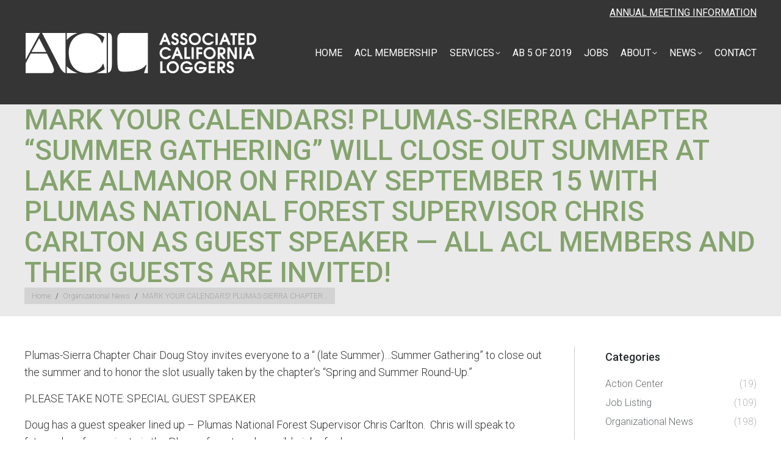

--- FILE ---
content_type: text/html; charset=UTF-8
request_url: https://californialoggers.com/mark-your-calendars-plumas-sierra-chapter-summer-gathering-will-close-out-summer-at-lake-almanor-on-friday-september-15-with-plumas-national-forest-supervisor-chris-carlton-as-guest-speaker-al/
body_size: 12596
content:
<!DOCTYPE html>
<!--[if !(IE 6) | !(IE 7) | !(IE 8)  ]><!-->
<html lang="en-US" class="no-js">
<!--<![endif]-->
<head>
<meta charset="UTF-8"/>
<meta name="viewport" content="width=device-width, initial-scale=1, maximum-scale=1, user-scalable=0"/>
<meta name="theme-color" content="#84a36d"/>	<link rel="profile" href="https://gmpg.org/xfn/11"/>
<title>MARK YOUR CALENDARS! PLUMAS-SIERRA CHAPTER &#8220;SUMMER GATHERING&#8221; WILL CLOSE OUT SUMMER AT LAKE ALMANOR ON FRIDAY SEPTEMBER 15 WITH PLUMAS NATIONAL FOREST SUPERVISOR CHRIS CARLTON AS GUEST SPEAKER &#8212; ALL ACL MEMBERS AND THEIR GUESTS ARE INVITED! &#8211; Associated California Loggers</title>
<meta name='robots' content='max-image-preview:large'/>
<link rel='dns-prefetch' href='//fonts.googleapis.com'/>
<link rel="alternate" type="application/rss+xml" title="Associated California Loggers &raquo; Feed" href="https://californialoggers.com/feed/"/>
<link rel="alternate" type="application/rss+xml" title="Associated California Loggers &raquo; Comments Feed" href="https://californialoggers.com/comments/feed/"/>
<link rel="alternate" title="oEmbed (JSON)" type="application/json+oembed" href="https://californialoggers.com/wp-json/oembed/1.0/embed?url=https%3A%2F%2Fcalifornialoggers.com%2Fmark-your-calendars-plumas-sierra-chapter-summer-gathering-will-close-out-summer-at-lake-almanor-on-friday-september-15-with-plumas-national-forest-supervisor-chris-carlton-as-guest-speaker-al%2F"/>
<link rel="alternate" title="oEmbed (XML)" type="text/xml+oembed" href="https://californialoggers.com/wp-json/oembed/1.0/embed?url=https%3A%2F%2Fcalifornialoggers.com%2Fmark-your-calendars-plumas-sierra-chapter-summer-gathering-will-close-out-summer-at-lake-almanor-on-friday-september-15-with-plumas-national-forest-supervisor-chris-carlton-as-guest-speaker-al%2F&#038;format=xml"/>
<style id='wp-img-auto-sizes-contain-inline-css'>img:is([sizes=auto i],[sizes^="auto," i]){contain-intrinsic-size:3000px 1500px}</style>
<style id='classic-theme-styles-inline-css'>.wp-block-button__link{color:#fff;background-color:#32373c;border-radius:9999px;box-shadow:none;text-decoration:none;padding:calc(.667em + 2px) calc(1.333em + 2px);font-size:1.125em}.wp-block-file__button{background:#32373c;color:#fff;text-decoration:none}</style>
<link rel="stylesheet" type="text/css" href="//californialoggers.com/wp-content/cache/wpfc-minified/2nxpgsua/21l60.css" media="all"/>
<link rel="https://api.w.org/" href="https://californialoggers.com/wp-json/"/><link rel="alternate" title="JSON" type="application/json" href="https://californialoggers.com/wp-json/wp/v2/posts/3459"/><link rel="EditURI" type="application/rsd+xml" title="RSD" href="https://californialoggers.com/xmlrpc.php?rsd"/>
<link rel="canonical" href="https://californialoggers.com/mark-your-calendars-plumas-sierra-chapter-summer-gathering-will-close-out-summer-at-lake-almanor-on-friday-september-15-with-plumas-national-forest-supervisor-chris-carlton-as-guest-speaker-al/"/>
<link rel='shortlink' href='https://californialoggers.com/?p=3459'/>
<meta property="og:site_name" content="Associated California Loggers"/>
<meta property="og:title" content="MARK YOUR CALENDARS! PLUMAS-SIERRA CHAPTER &#8220;SUMMER GATHERING&#8221; WILL CLOSE OUT SUMMER AT LAKE ALMANOR ON FRIDAY SEPTEMBER 15 WITH PLUMAS NATIONAL FOREST SUPERVISOR CHRIS CARLTON AS GUEST SPEAKER &#8212; ALL ACL MEMBERS AND THEIR GUESTS ARE INVITED!"/>
<meta property="og:url" content="https://californialoggers.com/mark-your-calendars-plumas-sierra-chapter-summer-gathering-will-close-out-summer-at-lake-almanor-on-friday-september-15-with-plumas-national-forest-supervisor-chris-carlton-as-guest-speaker-al/"/>
<meta property="og:type" content="article"/>
<meta name="generator" content="Powered by WPBakery Page Builder - drag and drop page builder for WordPress."/>
<link rel="icon" href="https://californialoggers.com/wp-content/uploads/favicon-16.png" type="image/png" sizes="16x16"/><link rel="icon" href="https://californialoggers.com/wp-content/uploads/favicon-32.png" type="image/png" sizes="32x32"/><link rel="apple-touch-icon" href="https://californialoggers.com/wp-content/uploads/favicon-60.png"><link rel="apple-touch-icon" sizes="76x76" href="https://californialoggers.com/wp-content/uploads/favicon-76.png"><link rel="apple-touch-icon" sizes="120x120" href="https://californialoggers.com/wp-content/uploads/favicon-120.png"><link rel="apple-touch-icon" sizes="152x152" href="https://californialoggers.com/wp-content/uploads/favicon-152.png">		<style id="wp-custom-css">.hero-shadow h1{text-shadow:0 0 100px rgba(0,0,0,0.3) !important;color:#ffffff !important;}
.text-white, .text-white h1, .text-white h2, .text-white h3, .text-white h4, .text-white h5, .text-white h6{color:#ffffff !important;}
.edit-link{display:none;}
#page .dt-btn, #page .dt-btn:last-child, #page .contact-form .dt-btn{padding:5px 20px;}
.blog-content.wf-td, .layout-masonry .blog-content.wf-td{background-color:rgba(240,240,240,.6);padding:20px 20px 2px;color:#353535;}
time.entry-date.updated{color:#353535;font-size:13px;}
.entry-meta a.data-link{pointer-events:none;}
p, h1, h2, h3, h4, h5, h6{margin-bottom:15px;}
#main ul, ol{margin-bottom:20px !important;}
img.facebook.alignnone.wp-image-62.size-full{vertical-align:-23px;}
.layout-list .post.bg-on{background-color:#d7d7d7;}
.mini-login.show-on-desktop.near-logo-first-switch.in-menu-second-switch.first.last{background-color:rgba(255,255,255,0.05);padding:10px;margin-top:-10px !important;}
ol li:before{color:#353535 !important;}
.blog-content.wf-td{width:90% !important;font-size:18px;}
.sharedaddy.sd-sharing-enabled{padding:20px 10px 0 20px !important;background:#fff;border:.02em solid rgba(53,53,53,0.15);margin-top:40px;margin-bottom:-20px;}
.robots-nocontent.sd-block.sd-social.sd-social-icon-text.sd-sharing{display:flex;}
div.sharedaddy h3.sd-title:before{display:none;}
div.sharedaddy h3.sd-title{font-size:12pt;font-weight:300;color:rgba(53,53,53,0.5);padding-right:15px;padding-top:5px;}
a.author.vcard{display:none;}
.articles-list .sharedaddy.sd-sharing-enabled, .iso-item .sharedaddy.sd-sharing-enabled{display:none;}
.wpb_text_column h3{margin-top:0 !important;}
sup{font-size:65%;}
.single-navigation-wrap{margin-right:0;}
.textarea.medium, .textarea.large{padding:9px 10px 8px;resize:vertical;text-indent:.25em;}
.gform_wrapper *, .gform_wrapper :after, .gform_wrapper :before{box-sizing:border-box;color:#353535;}
.ult_dualbutton-wrapper.btn-inline.place-template.bt1{border-right:1px solid #ccc;}
input#gform_submit_button_2, input[type="submit"]{border-color:#EBEBEB !important;background-color:#EBEBEB !important;}
input#gform_submit_button_2:hover,  input[type="submit"]:hover{border-color:#84A36D !important;background-color:#84A36D !important;}
a#dt-btn-1:hover{border-color:#84A36D !important;background-color:#84A36D !important;}
button.button, a.button, input[type="button"], input[type="reset"], input[type="submit"], .dt-btn-m, input.dt-btn-m[type="submit"], #main .gform_wrapper .gform_footer input.button, #main .gform_wrapper .gform_footer input[type="submit"], form.mc4wp-form input[type="submit"], div.mc4wp-form button[type="submit"], #main-slideshow .tp-button{-webkit-border-radius:0;border-radius:0;border-style:solid;border-color:#353535;border-width:medium;}
button.button:hover, a.button:hover, input[type="button"]:hover, input[type="reset"]:hover, input[type="submit"]:hover, .dt-btn-m:hover, input.dt-btn-m[type="submit"]:hover, #main .gform_wrapper .gform_footer input.button:hover, #main .gform_wrapper .gform_footer input[type="submit"]:hover, form.mc4wp-form input[type="submit"]:hover, div.mc4wp-form button[type="submit"]:hover, #main-slideshow .tp-button:hover{border-color:#84A36D !important;}
.btn.btn.btn-primary.we-button a:hover{color:#84a36d;}
.dt-btn:not(.btn-light):not(.light-bg-btn):not(.outline-btn):not(.outline-bg-btn):not(.btn-custom-style){background-color:#000;}
.sidebar-content.solid-bg a *{color:#fff;}
.dt-btn-m{border-color:#000;}
.page-id-4 .dt-btn:not(.btn-light):not(.light-bg-btn):not(.outline-btn):not(.outline-bg-btn):not(.btn-custom-style){background-color:#FFF;}
.we-status p{display:none !important;}
.we-main.layout-2 .event-details .event-info-left{text-align:left;padding:0;vertical-align:top;}
.we-main.layout-2.layout-3 .event-details .event-info-left{padding:0;}
.product .product_meta{margin-bottom:10px;}
span.tb2-month.tb-small{line-height:14px;padding-top:8px;}
.we-main.layout-2 .we-info-top .woo-event-info{border-left:1px solid #eee;padding-left:15px;}
.col-md-6.event-enddate{border-left:1px solid #eee;}
.vsel-content{border:1px solid #ccc !important;padding:15px !Important;}
.vsel-content.pf-candidate{border:1px solid #ccc !important;padding:0px 10px 10px 20px !important;margin-bottom:20px !important;}
#vsel .vsel-meta{border-right:1px solid #ccc;padding-right:20px;}
div#vsel{font-size:13px;line-height:13px;}
div#vsel h4, div#vsel h3, div#vsel h2{font-size:18px;line-height:20px;font-weight:700;}
#vsel .vsel-meta{width:40%;}
#vsel .vsel-image-info{width:53%;padding-left:20px;float:left;}
#vsel .vsel-info{padding-top:6px;}
#vsel p{line-height:15px;}
.ult-easy-separator-inner-wrapper{margin-bottom:-5px;}
.entry-meta a, .entry-meta span, .entry-meta a *{color:#888888;}
.blog-media.wf-td{display:none!important;}</style>
<noscript><style>.wpb_animate_when_almost_visible{opacity:1;}</style></noscript><style id='the7-custom-inline-css'>.page-title .breadcrumbs{background-color:rgba(0, 0, 0, 0.05);}
.hero-shadow h1{text-shadow:0 0 100px rgba(0,0,0,0.3) !important;color:#ffffff !important;}
.text-white, .text-white h1, .text-white h2, .text-white h3, .text-white h4, .text-white h5, .text-white h6{color:#ffffff !important;}
.edit-link{display:none;}
#page .dt-btn, #page .dt-btn:last-child, #page .contact-form .dt-btn{padding:5px 20px;}
.blog-content.wf-td, .layout-masonry .blog-content.wf-td{background-color:rgba(240,240,240,.6);padding:20px 20px 2px;color:#353535;}
time.entry-date.updated{color:#353535;font-size:13px;}
.entry-meta a.data-link{pointer-events:none;}
p, h1, h2, h3, h4, h5, h6{margin-bottom:15px;}
#main ul, ol{margin-bottom:20px !important;}
img.facebook.alignnone.wp-image-62.size-full{vertical-align:-23px;}
.layout-list .post.bg-on{background-color:#d7d7d7;}
.mini-login.show-on-desktop.near-logo-first-switch.in-menu-second-switch.first.last{background-color:rgba(255,255,255,0.05);padding:10px;margin-top:-10px !important;}
ol li:before{color:#353535 !important;}
.blog-content.wf-td{width:90% !important;font-size:18px;}
.sharedaddy.sd-sharing-enabled{padding:20px 10px 0 20px !important;background:#fff;border:.02em solid rgba(53,53,53,0.15);margin-top:40px;margin-bottom:-20px;}
.robots-nocontent.sd-block.sd-social.sd-social-icon-text.sd-sharing{display:flex;}
div.sharedaddy h3.sd-title:before{display:none;}
div.sharedaddy h3.sd-title{font-size:12pt;font-weight:300;color:rgba(53,53,53,0.5);padding-right:15px;padding-top:5px;}
a.author.vcard{display:none;}
.articles-list .sharedaddy.sd-sharing-enabled, .iso-item .sharedaddy.sd-sharing-enabled{display:none;}
.wpb_text_column h3{margin-top:0 !important;}
sup{font-size:65%;}
.single-navigation-wrap{margin-right:0;}
.textarea.medium, .textarea.large{padding:9px 10px 8px;resize:vertical;text-indent:.25em;}
.gform_wrapper *, .gform_wrapper :after, .gform_wrapper :before{box-sizing:border-box;color:#353535;}
.ult_dualbutton-wrapper.btn-inline.place-template.bt1{border-right:1px solid #ccc;}
input#gform_submit_button_2, input[type="submit"]{border-color:#EBEBEB !important;background-color:#EBEBEB !important;}
input#gform_submit_button_2:hover,  input[type="submit"]:hover{border-color:#84A36D !important;background-color:#84A36D !important;}
a#dt-btn-1:hover{border-color:#84A36D !important;background-color:#84A36D !important;}
button.button, a.button, input[type="button"], input[type="reset"], input[type="submit"], .dt-btn-m, input.dt-btn-m[type="submit"], #main .gform_wrapper .gform_footer input.button, #main .gform_wrapper .gform_footer input[type="submit"], form.mc4wp-form input[type="submit"], div.mc4wp-form button[type="submit"], #main-slideshow .tp-button{-webkit-border-radius:0;border-radius:0;border-style:solid;border-color:#353535;border-width:medium;}
button.button:hover, a.button:hover, input[type="button"]:hover, input[type="reset"]:hover, input[type="submit"]:hover, .dt-btn-m:hover, input.dt-btn-m[type="submit"]:hover, #main .gform_wrapper .gform_footer input.button:hover, #main .gform_wrapper .gform_footer input[type="submit"]:hover, form.mc4wp-form input[type="submit"]:hover, div.mc4wp-form button[type="submit"]:hover, #main-slideshow .tp-button:hover{border-color:#84A36D !important;}
.btn.btn.btn-primary.we-button a:hover{color:#84a36d;}
.dt-btn:not(.btn-light):not(.light-bg-btn):not(.outline-btn):not(.outline-bg-btn):not(.btn-custom-style){background-color:#000;}
.sidebar-content.solid-bg a *{color:#fff;}
.dt-btn-m{border-color:#000;}
.page-id-4 .dt-btn:not(.btn-light):not(.light-bg-btn):not(.outline-btn):not(.outline-bg-btn):not(.btn-custom-style){background-color:#FFF;}
.we-status p{display:none !important;}
.we-main.layout-2 .event-details .event-info-left{text-align:left;padding:0;vertical-align:top;}
.we-main.layout-2.layout-3 .event-details .event-info-left{padding:0;}
.product .product_meta{margin-bottom:10px;}
span.tb2-month.tb-small{line-height:14px;padding-top:8px;}
.we-main.layout-2 .we-info-top .woo-event-info{border-left:1px solid #eee;padding-left:15px;}
.col-md-6.event-enddate{border-left:1px solid #eee;}
.vsel-content{border:1px solid #ccc !important;padding:15px !Important;}
.vsel-content.pf-candidate{border:1px solid #ccc !important;padding:0px 10px 10px 20px !important;margin-bottom:20px !important;}
#vsel .vsel-meta{border-right:1px solid #ccc;padding-right:20px;}
div#vsel{font-size:13px;line-height:13px;}
div#vsel h4, div#vsel h3, div#vsel h2{font-size:18px;line-height:20px;font-weight:700;}
#vsel .vsel-meta{width:40%;}
#vsel .vsel-image-info{width:53%;padding-left:20px;float:left;}
#vsel .vsel-info{padding-top:6px;}
#vsel p{line-height:15px;}
.ult-easy-separator-inner-wrapper{margin-bottom:-5px;}
.entry-meta a, .entry-meta span, .entry-meta a *{color:#888888;}
.blog-media.wf-td{display:none!important;}
.dt-btn-m{border-color:#ffffff;}</style>
<style id='global-styles-inline-css'>:root{--wp--preset--aspect-ratio--square:1;--wp--preset--aspect-ratio--4-3:4/3;--wp--preset--aspect-ratio--3-4:3/4;--wp--preset--aspect-ratio--3-2:3/2;--wp--preset--aspect-ratio--2-3:2/3;--wp--preset--aspect-ratio--16-9:16/9;--wp--preset--aspect-ratio--9-16:9/16;--wp--preset--color--black:#000000;--wp--preset--color--cyan-bluish-gray:#abb8c3;--wp--preset--color--white:#FFF;--wp--preset--color--pale-pink:#f78da7;--wp--preset--color--vivid-red:#cf2e2e;--wp--preset--color--luminous-vivid-orange:#ff6900;--wp--preset--color--luminous-vivid-amber:#fcb900;--wp--preset--color--light-green-cyan:#7bdcb5;--wp--preset--color--vivid-green-cyan:#00d084;--wp--preset--color--pale-cyan-blue:#8ed1fc;--wp--preset--color--vivid-cyan-blue:#0693e3;--wp--preset--color--vivid-purple:#9b51e0;--wp--preset--color--accent:#84a36d;--wp--preset--color--dark-gray:#111;--wp--preset--color--light-gray:#767676;--wp--preset--gradient--vivid-cyan-blue-to-vivid-purple:linear-gradient(135deg,rgb(6,147,227) 0%,rgb(155,81,224) 100%);--wp--preset--gradient--light-green-cyan-to-vivid-green-cyan:linear-gradient(135deg,rgb(122,220,180) 0%,rgb(0,208,130) 100%);--wp--preset--gradient--luminous-vivid-amber-to-luminous-vivid-orange:linear-gradient(135deg,rgb(252,185,0) 0%,rgb(255,105,0) 100%);--wp--preset--gradient--luminous-vivid-orange-to-vivid-red:linear-gradient(135deg,rgb(255,105,0) 0%,rgb(207,46,46) 100%);--wp--preset--gradient--very-light-gray-to-cyan-bluish-gray:linear-gradient(135deg,rgb(238,238,238) 0%,rgb(169,184,195) 100%);--wp--preset--gradient--cool-to-warm-spectrum:linear-gradient(135deg,rgb(74,234,220) 0%,rgb(151,120,209) 20%,rgb(207,42,186) 40%,rgb(238,44,130) 60%,rgb(251,105,98) 80%,rgb(254,248,76) 100%);--wp--preset--gradient--blush-light-purple:linear-gradient(135deg,rgb(255,206,236) 0%,rgb(152,150,240) 100%);--wp--preset--gradient--blush-bordeaux:linear-gradient(135deg,rgb(254,205,165) 0%,rgb(254,45,45) 50%,rgb(107,0,62) 100%);--wp--preset--gradient--luminous-dusk:linear-gradient(135deg,rgb(255,203,112) 0%,rgb(199,81,192) 50%,rgb(65,88,208) 100%);--wp--preset--gradient--pale-ocean:linear-gradient(135deg,rgb(255,245,203) 0%,rgb(182,227,212) 50%,rgb(51,167,181) 100%);--wp--preset--gradient--electric-grass:linear-gradient(135deg,rgb(202,248,128) 0%,rgb(113,206,126) 100%);--wp--preset--gradient--midnight:linear-gradient(135deg,rgb(2,3,129) 0%,rgb(40,116,252) 100%);--wp--preset--font-size--small:13px;--wp--preset--font-size--medium:20px;--wp--preset--font-size--large:36px;--wp--preset--font-size--x-large:42px;--wp--preset--spacing--20:0.44rem;--wp--preset--spacing--30:0.67rem;--wp--preset--spacing--40:1rem;--wp--preset--spacing--50:1.5rem;--wp--preset--spacing--60:2.25rem;--wp--preset--spacing--70:3.38rem;--wp--preset--spacing--80:5.06rem;--wp--preset--shadow--natural:6px 6px 9px rgba(0, 0, 0, 0.2);--wp--preset--shadow--deep:12px 12px 50px rgba(0, 0, 0, 0.4);--wp--preset--shadow--sharp:6px 6px 0px rgba(0, 0, 0, 0.2);--wp--preset--shadow--outlined:6px 6px 0px -3px rgb(255, 255, 255), 6px 6px rgb(0, 0, 0);--wp--preset--shadow--crisp:6px 6px 0px rgb(0, 0, 0);}:where(.is-layout-flex){gap:0.5em;}:where(.is-layout-grid){gap:0.5em;}body .is-layout-flex{display:flex;}.is-layout-flex{flex-wrap:wrap;align-items:center;}.is-layout-flex > :is(*, div){margin:0;}body .is-layout-grid{display:grid;}.is-layout-grid > :is(*, div){margin:0;}:where(.wp-block-columns.is-layout-flex){gap:2em;}:where(.wp-block-columns.is-layout-grid){gap:2em;}:where(.wp-block-post-template.is-layout-flex){gap:1.25em;}:where(.wp-block-post-template.is-layout-grid){gap:1.25em;}.has-black-color{color:var(--wp--preset--color--black) !important;}.has-cyan-bluish-gray-color{color:var(--wp--preset--color--cyan-bluish-gray) !important;}.has-white-color{color:var(--wp--preset--color--white) !important;}.has-pale-pink-color{color:var(--wp--preset--color--pale-pink) !important;}.has-vivid-red-color{color:var(--wp--preset--color--vivid-red) !important;}.has-luminous-vivid-orange-color{color:var(--wp--preset--color--luminous-vivid-orange) !important;}.has-luminous-vivid-amber-color{color:var(--wp--preset--color--luminous-vivid-amber) !important;}.has-light-green-cyan-color{color:var(--wp--preset--color--light-green-cyan) !important;}.has-vivid-green-cyan-color{color:var(--wp--preset--color--vivid-green-cyan) !important;}.has-pale-cyan-blue-color{color:var(--wp--preset--color--pale-cyan-blue) !important;}.has-vivid-cyan-blue-color{color:var(--wp--preset--color--vivid-cyan-blue) !important;}.has-vivid-purple-color{color:var(--wp--preset--color--vivid-purple) !important;}.has-black-background-color{background-color:var(--wp--preset--color--black) !important;}.has-cyan-bluish-gray-background-color{background-color:var(--wp--preset--color--cyan-bluish-gray) !important;}.has-white-background-color{background-color:var(--wp--preset--color--white) !important;}.has-pale-pink-background-color{background-color:var(--wp--preset--color--pale-pink) !important;}.has-vivid-red-background-color{background-color:var(--wp--preset--color--vivid-red) !important;}.has-luminous-vivid-orange-background-color{background-color:var(--wp--preset--color--luminous-vivid-orange) !important;}.has-luminous-vivid-amber-background-color{background-color:var(--wp--preset--color--luminous-vivid-amber) !important;}.has-light-green-cyan-background-color{background-color:var(--wp--preset--color--light-green-cyan) !important;}.has-vivid-green-cyan-background-color{background-color:var(--wp--preset--color--vivid-green-cyan) !important;}.has-pale-cyan-blue-background-color{background-color:var(--wp--preset--color--pale-cyan-blue) !important;}.has-vivid-cyan-blue-background-color{background-color:var(--wp--preset--color--vivid-cyan-blue) !important;}.has-vivid-purple-background-color{background-color:var(--wp--preset--color--vivid-purple) !important;}.has-black-border-color{border-color:var(--wp--preset--color--black) !important;}.has-cyan-bluish-gray-border-color{border-color:var(--wp--preset--color--cyan-bluish-gray) !important;}.has-white-border-color{border-color:var(--wp--preset--color--white) !important;}.has-pale-pink-border-color{border-color:var(--wp--preset--color--pale-pink) !important;}.has-vivid-red-border-color{border-color:var(--wp--preset--color--vivid-red) !important;}.has-luminous-vivid-orange-border-color{border-color:var(--wp--preset--color--luminous-vivid-orange) !important;}.has-luminous-vivid-amber-border-color{border-color:var(--wp--preset--color--luminous-vivid-amber) !important;}.has-light-green-cyan-border-color{border-color:var(--wp--preset--color--light-green-cyan) !important;}.has-vivid-green-cyan-border-color{border-color:var(--wp--preset--color--vivid-green-cyan) !important;}.has-pale-cyan-blue-border-color{border-color:var(--wp--preset--color--pale-cyan-blue) !important;}.has-vivid-cyan-blue-border-color{border-color:var(--wp--preset--color--vivid-cyan-blue) !important;}.has-vivid-purple-border-color{border-color:var(--wp--preset--color--vivid-purple) !important;}.has-vivid-cyan-blue-to-vivid-purple-gradient-background{background:var(--wp--preset--gradient--vivid-cyan-blue-to-vivid-purple) !important;}.has-light-green-cyan-to-vivid-green-cyan-gradient-background{background:var(--wp--preset--gradient--light-green-cyan-to-vivid-green-cyan) !important;}.has-luminous-vivid-amber-to-luminous-vivid-orange-gradient-background{background:var(--wp--preset--gradient--luminous-vivid-amber-to-luminous-vivid-orange) !important;}.has-luminous-vivid-orange-to-vivid-red-gradient-background{background:var(--wp--preset--gradient--luminous-vivid-orange-to-vivid-red) !important;}.has-very-light-gray-to-cyan-bluish-gray-gradient-background{background:var(--wp--preset--gradient--very-light-gray-to-cyan-bluish-gray) !important;}.has-cool-to-warm-spectrum-gradient-background{background:var(--wp--preset--gradient--cool-to-warm-spectrum) !important;}.has-blush-light-purple-gradient-background{background:var(--wp--preset--gradient--blush-light-purple) !important;}.has-blush-bordeaux-gradient-background{background:var(--wp--preset--gradient--blush-bordeaux) !important;}.has-luminous-dusk-gradient-background{background:var(--wp--preset--gradient--luminous-dusk) !important;}.has-pale-ocean-gradient-background{background:var(--wp--preset--gradient--pale-ocean) !important;}.has-electric-grass-gradient-background{background:var(--wp--preset--gradient--electric-grass) !important;}.has-midnight-gradient-background{background:var(--wp--preset--gradient--midnight) !important;}.has-small-font-size{font-size:var(--wp--preset--font-size--small) !important;}.has-medium-font-size{font-size:var(--wp--preset--font-size--medium) !important;}.has-large-font-size{font-size:var(--wp--preset--font-size--large) !important;}.has-x-large-font-size{font-size:var(--wp--preset--font-size--x-large) !important;}</style>
</head>
<body id="the7-body" class="wp-singular post-template-default single single-post postid-3459 single-format-standard wp-embed-responsive wp-theme-dt-the7 the7-core-ver-2.7.12 no-comments dt-responsive-on right-mobile-menu-close-icon ouside-menu-close-icon mobile-hamburger-close-bg-enable mobile-hamburger-close-bg-hover-enable fade-medium-mobile-menu-close-icon fade-small-menu-close-icon srcset-enabled btn-flat custom-btn-color custom-btn-hover-color floating-mobile-menu-icon top-header first-switch-logo-left first-switch-menu-right second-switch-logo-left second-switch-menu-right layzr-loading-on no-avatars popup-message-style the7-ver-14.0.1.1 dt-fa-compatibility wpb-js-composer js-comp-ver-8.7.2 vc_responsive">
<div id="page">
<a class="skip-link screen-reader-text" href="#content">Skip to content</a>
<div class="masthead inline-header right widgets full-height shadow-mobile-header-decoration small-mobile-menu-icon mobile-menu-icon-bg-on mobile-menu-icon-hover-bg-on dt-parent-menu-clickable show-sub-menu-on-hover show-mobile-logo">
<div class="top-bar top-bar-line-hide">
<div class="top-bar-bg"></div><div class="mini-widgets left-widgets"></div><div class="right-widgets mini-widgets"><div class="text-area show-on-desktop in-top-bar-right in-menu-second-switch"><p><a href="https://californialoggers.com/news/annual-meeting/">ANNUAL MEETING INFORMATION</a></p></div></div></div><header class="header-bar" role="banner">
<div class="branding">
<div id="site-title" class="assistive-text">Associated California Loggers</div><div id="site-description" class="assistive-text">Representing California’s Professional Timber Harvesters Since 1973</div><a href="https://californialoggers.com/"><img class="preload-me" src="https://californialoggers.com/wp-content/uploads/2016/06/logo-main.png" srcset="https://californialoggers.com/wp-content/uploads/2016/06/logo-main.png 381w, https://californialoggers.com/wp-content/uploads/logo-main@2x.png 762w" width="381" height="69" sizes="381px" alt="Associated California Loggers"/><img class="mobile-logo preload-me" src="https://californialoggers.com/wp-content/uploads/logo-mobile.png" srcset="https://californialoggers.com/wp-content/uploads/logo-mobile.png 215w, https://californialoggers.com/wp-content/uploads/logo-mobile@2x.png 430w" width="215" height="39" sizes="215px" alt="Associated California Loggers"/></a></div><ul id="primary-menu" class="main-nav level-arrows-on"><li class="menu-item menu-item-type-post_type menu-item-object-page menu-item-home menu-item-57 first depth-0"><a href='https://californialoggers.com/' data-level='1'><span class="menu-item-text"><span class="menu-text">HOME</span></span></a></li> <li class="menu-item menu-item-type-post_type menu-item-object-page menu-item-56 depth-0"><a href='https://californialoggers.com/acl-membership/' data-level='1'><span class="menu-item-text"><span class="menu-text">ACL MEMBERSHIP</span></span></a></li> <li class="menu-item menu-item-type-custom menu-item-object-custom menu-item-has-children menu-item-550 has-children depth-0"><a href='#' data-level='1' aria-haspopup='true' aria-expanded='false'><span class="menu-item-text"><span class="menu-text">SERVICES</span></span></a><ul class="sub-nav level-arrows-on" role="group"><li class="menu-item menu-item-type-post_type menu-item-object-page menu-item-1232 first depth-1"><a href='https://californialoggers.com/services/acl-classes/' data-level='2'><span class="menu-item-text"><span class="menu-text">ACL CLASSES</span></span></a></li> <li class="menu-item menu-item-type-post_type menu-item-object-page menu-item-has-children menu-item-54 has-children depth-1"><a href='https://californialoggers.com/services/prologger-certification-and-training/' data-level='2' aria-haspopup='true' aria-expanded='false'><span class="menu-item-text"><span class="menu-text">PROLOGGER CERTIFICATION AND TRAINING</span></span></a><ul class="sub-nav level-arrows-on" role="group"><li class="menu-item menu-item-type-post_type menu-item-object-page menu-item-272 first depth-2"><a href='https://californialoggers.com/services/prologger-certification-and-training/licensed-timber-operator/' data-level='3'><span class="menu-item-text"><span class="menu-text">Licensed Timber Operator</span></span></a></li> <li class="menu-item menu-item-type-post_type menu-item-object-page menu-item-271 depth-2"><a href='https://californialoggers.com/services/prologger-certification-and-training/master-logger-advanced-certification-program/' data-level='3'><span class="menu-item-text"><span class="menu-text">Master Logger Advanced Certification Program<sup>©</sup></span></span></a></li> <li class="menu-item menu-item-type-post_type menu-item-object-page menu-item-269 depth-2"><a href='https://californialoggers.com/services/prologger-certification-and-training/prologger-certification-and-continuing-education/' data-level='3'><span class="menu-item-text"><span class="menu-text">ProLogger Certification and Continuing Education</span></span></a></li> <li class="menu-item menu-item-type-post_type menu-item-object-page menu-item-275 depth-2"><a href='https://californialoggers.com/services/prologger-certification-and-training/prologger-list/' data-level='3'><span class="menu-item-text"><span class="menu-text">2025 ProLogger List</span></span></a></li> </ul></li> <li class="menu-item menu-item-type-post_type menu-item-object-page menu-item-has-children menu-item-53 has-children depth-1"><a href='https://californialoggers.com/services/insuranceandsafety/' data-level='2' aria-haspopup='true' aria-expanded='false'><span class="menu-item-text"><span class="menu-text">INSURANCE AND SAFETY</span></span></a><ul class="sub-nav level-arrows-on" role="group"><li class="menu-item menu-item-type-post_type menu-item-object-page menu-item-447 first depth-2"><a href='https://californialoggers.com/services/insuranceandsafety/acl-and-victor-insurance-services/' data-level='3'><span class="menu-item-text"><span class="menu-text">Victor Insurance Services</span></span></a></li> <li class="menu-item menu-item-type-post_type menu-item-object-page menu-item-446 depth-2"><a href='https://californialoggers.com/services/bbi-insurance-services/' data-level='3'><span class="menu-item-text"><span class="menu-text">BBI Insurance Services</span></span></a></li> <li class="menu-item menu-item-type-post_type menu-item-object-page menu-item-445 depth-2"><a href='https://californialoggers.com/services/insuranceandsafety/cal-osha/' data-level='3'><span class="menu-item-text"><span class="menu-text">Cal/OSHA</span></span></a></li> <li class="menu-item menu-item-type-post_type menu-item-object-page menu-item-444 depth-2"><a href='https://californialoggers.com/services/insuranceandsafety/drug-testing-program/' data-level='3'><span class="menu-item-text"><span class="menu-text">Drug Testing Program</span></span></a></li> </ul></li> </ul></li> <li class="menu-item menu-item-type-post_type menu-item-object-page menu-item-2865 depth-0"><a href='https://californialoggers.com/assembly-bill-5-of-2019-four-fact-sheets/' data-level='1'><span class="menu-item-text"><span class="menu-text">AB 5 of 2019</span></span></a></li> <li class="menu-item menu-item-type-post_type menu-item-object-page menu-item-58 depth-0"><a href='https://californialoggers.com/jobs/' data-level='1'><span class="menu-item-text"><span class="menu-text">JOBS</span></span></a></li> <li class="menu-item menu-item-type-post_type menu-item-object-page menu-item-has-children menu-item-49 has-children depth-0"><a href='https://californialoggers.com/about/' data-level='1' aria-haspopup='true' aria-expanded='false'><span class="menu-item-text"><span class="menu-text">ABOUT</span></span></a><ul class="sub-nav level-arrows-on" role="group"><li class="menu-item menu-item-type-post_type menu-item-object-page menu-item-1233 first depth-1"><a href='https://californialoggers.com/about/calendarandevents/' data-level='2'><span class="menu-item-text"><span class="menu-text">CALENDAR AND EVENTS</span></span></a></li> <li class="menu-item menu-item-type-post_type menu-item-object-page menu-item-1235 depth-1"><a href='https://californialoggers.com/about/gallery/' data-level='2'><span class="menu-item-text"><span class="menu-text">GALLERY</span></span></a></li> <li class="menu-item menu-item-type-post_type menu-item-object-page menu-item-1505 depth-1"><a href='https://californialoggers.com/about/board-of-directors/' data-level='2'><span class="menu-item-text"><span class="menu-text">BOARD OF DIRECTORS</span></span></a></li> </ul></li> <li class="menu-item menu-item-type-post_type menu-item-object-page menu-item-has-children menu-item-48 has-children depth-0"><a href='https://californialoggers.com/news/' data-level='1' aria-haspopup='true' aria-expanded='false'><span class="menu-item-text"><span class="menu-text">NEWS</span></span></a><ul class="sub-nav level-arrows-on" role="group"><li class="menu-item menu-item-type-post_type menu-item-object-page menu-item-810 first depth-1"><a href='https://californialoggers.com/news/action-center/' data-level='2'><span class="menu-item-text"><span class="menu-text">ACTION CENTER</span></span></a></li> <li class="menu-item menu-item-type-post_type menu-item-object-page menu-item-811 depth-1"><a href='https://californialoggers.com/news/organization-news/' data-level='2'><span class="menu-item-text"><span class="menu-text">ACL NEWS</span></span></a></li> <li class="menu-item menu-item-type-post_type menu-item-object-page menu-item-2103 depth-1"><a href='https://californialoggers.com/news/annual-meeting/' data-level='2'><span class="menu-item-text"><span class="menu-text">ANNUAL MEETING</span></span></a></li> <li class="menu-item menu-item-type-post_type menu-item-object-page menu-item-2906 depth-1"><a href='https://californialoggers.com/news/covid-19/' data-level='2'><span class="menu-item-text"><span class="menu-text">COVID-19</span></span></a></li> </ul></li> <li class="menu-item menu-item-type-post_type menu-item-object-page menu-item-59 last depth-0"><a href='https://californialoggers.com/contact/' data-level='1'><span class="menu-item-text"><span class="menu-text">CONTACT</span></span></a></li> </ul>
</header></div><div role="navigation" aria-label="Main Menu" class="dt-mobile-header mobile-menu-show-divider">
<div class="dt-close-mobile-menu-icon" aria-label="Close" role="button" tabindex="0"><div class="close-line-wrap"><span class="close-line"></span><span class="close-line"></span><span class="close-line"></span></div></div><ul id="mobile-menu" class="mobile-main-nav">
<li class="menu-item menu-item-type-post_type menu-item-object-page menu-item-home menu-item-57 first depth-0"><a href='https://californialoggers.com/' data-level='1'><span class="menu-item-text"><span class="menu-text">HOME</span></span></a></li> <li class="menu-item menu-item-type-post_type menu-item-object-page menu-item-56 depth-0"><a href='https://californialoggers.com/acl-membership/' data-level='1'><span class="menu-item-text"><span class="menu-text">ACL MEMBERSHIP</span></span></a></li> <li class="menu-item menu-item-type-custom menu-item-object-custom menu-item-has-children menu-item-550 has-children depth-0"><a href='#' data-level='1' aria-haspopup='true' aria-expanded='false'><span class="menu-item-text"><span class="menu-text">SERVICES</span></span></a><ul class="sub-nav level-arrows-on" role="group"><li class="menu-item menu-item-type-post_type menu-item-object-page menu-item-1232 first depth-1"><a href='https://californialoggers.com/services/acl-classes/' data-level='2'><span class="menu-item-text"><span class="menu-text">ACL CLASSES</span></span></a></li> <li class="menu-item menu-item-type-post_type menu-item-object-page menu-item-has-children menu-item-54 has-children depth-1"><a href='https://californialoggers.com/services/prologger-certification-and-training/' data-level='2' aria-haspopup='true' aria-expanded='false'><span class="menu-item-text"><span class="menu-text">PROLOGGER CERTIFICATION AND TRAINING</span></span></a><ul class="sub-nav level-arrows-on" role="group"><li class="menu-item menu-item-type-post_type menu-item-object-page menu-item-272 first depth-2"><a href='https://californialoggers.com/services/prologger-certification-and-training/licensed-timber-operator/' data-level='3'><span class="menu-item-text"><span class="menu-text">Licensed Timber Operator</span></span></a></li> <li class="menu-item menu-item-type-post_type menu-item-object-page menu-item-271 depth-2"><a href='https://californialoggers.com/services/prologger-certification-and-training/master-logger-advanced-certification-program/' data-level='3'><span class="menu-item-text"><span class="menu-text">Master Logger Advanced Certification Program<sup>©</sup></span></span></a></li> <li class="menu-item menu-item-type-post_type menu-item-object-page menu-item-269 depth-2"><a href='https://californialoggers.com/services/prologger-certification-and-training/prologger-certification-and-continuing-education/' data-level='3'><span class="menu-item-text"><span class="menu-text">ProLogger Certification and Continuing Education</span></span></a></li> <li class="menu-item menu-item-type-post_type menu-item-object-page menu-item-275 depth-2"><a href='https://californialoggers.com/services/prologger-certification-and-training/prologger-list/' data-level='3'><span class="menu-item-text"><span class="menu-text">2025 ProLogger List</span></span></a></li> </ul></li> <li class="menu-item menu-item-type-post_type menu-item-object-page menu-item-has-children menu-item-53 has-children depth-1"><a href='https://californialoggers.com/services/insuranceandsafety/' data-level='2' aria-haspopup='true' aria-expanded='false'><span class="menu-item-text"><span class="menu-text">INSURANCE AND SAFETY</span></span></a><ul class="sub-nav level-arrows-on" role="group"><li class="menu-item menu-item-type-post_type menu-item-object-page menu-item-447 first depth-2"><a href='https://californialoggers.com/services/insuranceandsafety/acl-and-victor-insurance-services/' data-level='3'><span class="menu-item-text"><span class="menu-text">Victor Insurance Services</span></span></a></li> <li class="menu-item menu-item-type-post_type menu-item-object-page menu-item-446 depth-2"><a href='https://californialoggers.com/services/bbi-insurance-services/' data-level='3'><span class="menu-item-text"><span class="menu-text">BBI Insurance Services</span></span></a></li> <li class="menu-item menu-item-type-post_type menu-item-object-page menu-item-445 depth-2"><a href='https://californialoggers.com/services/insuranceandsafety/cal-osha/' data-level='3'><span class="menu-item-text"><span class="menu-text">Cal/OSHA</span></span></a></li> <li class="menu-item menu-item-type-post_type menu-item-object-page menu-item-444 depth-2"><a href='https://californialoggers.com/services/insuranceandsafety/drug-testing-program/' data-level='3'><span class="menu-item-text"><span class="menu-text">Drug Testing Program</span></span></a></li> </ul></li> </ul></li> <li class="menu-item menu-item-type-post_type menu-item-object-page menu-item-2865 depth-0"><a href='https://californialoggers.com/assembly-bill-5-of-2019-four-fact-sheets/' data-level='1'><span class="menu-item-text"><span class="menu-text">AB 5 of 2019</span></span></a></li> <li class="menu-item menu-item-type-post_type menu-item-object-page menu-item-58 depth-0"><a href='https://californialoggers.com/jobs/' data-level='1'><span class="menu-item-text"><span class="menu-text">JOBS</span></span></a></li> <li class="menu-item menu-item-type-post_type menu-item-object-page menu-item-has-children menu-item-49 has-children depth-0"><a href='https://californialoggers.com/about/' data-level='1' aria-haspopup='true' aria-expanded='false'><span class="menu-item-text"><span class="menu-text">ABOUT</span></span></a><ul class="sub-nav level-arrows-on" role="group"><li class="menu-item menu-item-type-post_type menu-item-object-page menu-item-1233 first depth-1"><a href='https://californialoggers.com/about/calendarandevents/' data-level='2'><span class="menu-item-text"><span class="menu-text">CALENDAR AND EVENTS</span></span></a></li> <li class="menu-item menu-item-type-post_type menu-item-object-page menu-item-1235 depth-1"><a href='https://californialoggers.com/about/gallery/' data-level='2'><span class="menu-item-text"><span class="menu-text">GALLERY</span></span></a></li> <li class="menu-item menu-item-type-post_type menu-item-object-page menu-item-1505 depth-1"><a href='https://californialoggers.com/about/board-of-directors/' data-level='2'><span class="menu-item-text"><span class="menu-text">BOARD OF DIRECTORS</span></span></a></li> </ul></li> <li class="menu-item menu-item-type-post_type menu-item-object-page menu-item-has-children menu-item-48 has-children depth-0"><a href='https://californialoggers.com/news/' data-level='1' aria-haspopup='true' aria-expanded='false'><span class="menu-item-text"><span class="menu-text">NEWS</span></span></a><ul class="sub-nav level-arrows-on" role="group"><li class="menu-item menu-item-type-post_type menu-item-object-page menu-item-810 first depth-1"><a href='https://californialoggers.com/news/action-center/' data-level='2'><span class="menu-item-text"><span class="menu-text">ACTION CENTER</span></span></a></li> <li class="menu-item menu-item-type-post_type menu-item-object-page menu-item-811 depth-1"><a href='https://californialoggers.com/news/organization-news/' data-level='2'><span class="menu-item-text"><span class="menu-text">ACL NEWS</span></span></a></li> <li class="menu-item menu-item-type-post_type menu-item-object-page menu-item-2103 depth-1"><a href='https://californialoggers.com/news/annual-meeting/' data-level='2'><span class="menu-item-text"><span class="menu-text">ANNUAL MEETING</span></span></a></li> <li class="menu-item menu-item-type-post_type menu-item-object-page menu-item-2906 depth-1"><a href='https://californialoggers.com/news/covid-19/' data-level='2'><span class="menu-item-text"><span class="menu-text">COVID-19</span></span></a></li> </ul></li> <li class="menu-item menu-item-type-post_type menu-item-object-page menu-item-59 last depth-0"><a href='https://californialoggers.com/contact/' data-level='1'><span class="menu-item-text"><span class="menu-text">CONTACT</span></span></a></li> 	</ul>
<div class='mobile-mini-widgets-in-menu'></div></div><div class="page-title content-left solid-bg breadcrumbs-bg">
<div class="wf-wrap">
<div class="page-title-head hgroup"><h1 class="entry-title">MARK YOUR CALENDARS! PLUMAS-SIERRA CHAPTER &#8220;SUMMER GATHERING&#8221; WILL CLOSE OUT SUMMER AT LAKE ALMANOR ON FRIDAY SEPTEMBER 15 WITH PLUMAS NATIONAL FOREST SUPERVISOR CHRIS CARLTON AS GUEST SPEAKER &#8212; ALL ACL MEMBERS AND THEIR GUESTS ARE INVITED!</h1></div><div class="page-title-breadcrumbs"><div class="assistive-text">You are here:</div><ol class="breadcrumbs text-small" itemscope itemtype="https://schema.org/BreadcrumbList"><li itemprop="itemListElement" itemscope itemtype="https://schema.org/ListItem"><a itemprop="item" href="https://californialoggers.com/" title="Home"><span itemprop="name">Home</span></a><meta itemprop="position" content="1"/></li><li itemprop="itemListElement" itemscope itemtype="https://schema.org/ListItem"><a itemprop="item" href="https://californialoggers.com/category/organizational-news/" title="Organizational News"><span itemprop="name">Organizational News</span></a><meta itemprop="position" content="2"/></li><li class="current" itemprop="itemListElement" itemscope itemtype="https://schema.org/ListItem"><span itemprop="name">MARK YOUR CALENDARS! PLUMAS-SIERRA CHAPTER&hellip;</span><meta itemprop="position" content="3"/></li></ol></div></div></div><div id="main" class="sidebar-right sidebar-divider-vertical">
<div class="main-gradient"></div><div class="wf-wrap">
<div class="wf-container-main">
<div id="content" class="content" role="main">
<article id="post-3459" class="single-postlike post-3459 post type-post status-publish format-standard category-organizational-news category-top-news category-19 category-46 description-off">
<div class="entry-content"><p>Plumas-Sierra Chapter Chair Doug Stoy invites everyone to a “ (late Summer)…Summer Gathering” to close out the summer and to honor the slot usually taken by the chapter’s “Spring and Summer Round-Up.”</p> <p>PLEASE TAKE NOTE: SPECIAL GUEST SPEAKER</p> <p>Doug has a guest speaker lined up – Plumas National Forest Supervisor Chris Carlton.  Chris will speak to future plans for projects in the Plumas forest, and possible jobs for loggers.</p> <p>INFORMATION:</p> <p>&nbsp;</p> <p>Associated California Loggers Plumas Sierra Chapter</p> <p>Summer Gathering</p> <p>At Bailey Creek Golf Course</p> <p>433 Durkan Drive</p> <p>Lake Almanor, CA 96137</p> <p>&nbsp;</p> <p>Friday, September 15, 2023</p> <p>Cocktail Hour at 5:30 pm</p> <p>Dinner served at 6:30 pm</p> <p>&nbsp;</p> <p>PLEASE RSVP BY SEPTEMBER 8</p> <p>&nbsp;</p> <p>RSVP to:</p> <p>&nbsp;</p> <p>DL Stoy Logging 530-283-9098 OR</p> <p>Stacey Stoy at 530-394-0042</p> <p>ACTION SUGGESTED:</p> <p>Particularly with a guest speaker from the Forest Service who is at management level, it would be good to get as many attendees to this meeting as possible.  Associated California Loggers Executive Director Eric Carleson will attend, as will our Resource Availability Fund(RAF) consultant who works with the Forest Service.</p> <p>Also please consider inviting guests to this and recommending attendance to others in your community. &#8220;ALL ACL CHAPTERS INVITED!&#8221;</p> <p>&#8220;See You On September 15!&#8221;</p></div><div class="post-meta wf-mobile-collapsed"><div class="entry-meta"><span class="category-link">Categories:&nbsp;<a href="https://californialoggers.com/category/organizational-news/">Organizational News</a>, <a href="https://californialoggers.com/category/top-news/">Top news</a></span><a href="https://californialoggers.com/2023/08/30/" title="11:31 am" class="data-link" rel="bookmark"><time class="entry-date updated" datetime="2023-08-30T11:31:32-07:00">August 30, 2023</time></a></div></div><nav class="navigation post-navigation" role="navigation"><h2 class="screen-reader-text">Post navigation</h2><div class="nav-links"><a class="nav-previous" href="https://californialoggers.com/homeowner-in-elk-grove-california-needs-to-have-oak-tree-cut-down/" rel="prev"><svg version="1.1" xmlns="http://www.w3.org/2000/svg" xmlns:xlink="http://www.w3.org/1999/xlink" x="0px" y="0px" viewBox="0 0 16 16" style="enable-background:new 0 0 16 16;" xml:space="preserve"><path class="st0" d="M11.4,1.6c0.2,0.2,0.2,0.5,0,0.7c0,0,0,0,0,0L5.7,8l5.6,5.6c0.2,0.2,0.2,0.5,0,0.7s-0.5,0.2-0.7,0l-6-6c-0.2-0.2-0.2-0.5,0-0.7c0,0,0,0,0,0l6-6C10.8,1.5,11.2,1.5,11.4,1.6C11.4,1.6,11.4,1.6,11.4,1.6z"/></svg><span class="meta-nav" aria-hidden="true">Previous</span><span class="screen-reader-text">Previous post:</span><span class="post-title h4-size">HOMEOWNER IN ELK GROVE CALIFORNIA NEEDS TO HAVE OAK TREE CUT DOWN</span></a><a class="back-to-list" href="/news/"><svg version="1.1" xmlns="http://www.w3.org/2000/svg" xmlns:xlink="http://www.w3.org/1999/xlink" x="0px" y="0px" viewBox="0 0 16 16" style="enable-background:new 0 0 16 16;" xml:space="preserve"><path d="M1,2c0-0.6,0.4-1,1-1h2c0.6,0,1,0.4,1,1v2c0,0.6-0.4,1-1,1H2C1.4,5,1,4.6,1,4V2z M6,2c0-0.6,0.4-1,1-1h2c0.6,0,1,0.4,1,1v2c0,0.6-0.4,1-1,1H7C6.4,5,6,4.6,6,4V2z M11,2c0-0.6,0.4-1,1-1h2c0.6,0,1,0.4,1,1v2c0,0.6-0.4,1-1,1h-2c-0.6,0-1-0.4-1-1V2z M1,7c0-0.6,0.4-1,1-1h2c0.6,0,1,0.4,1,1v2c0,0.6-0.4,1-1,1H2c-0.6,0-1-0.4-1-1V7z M6,7c0-0.6,0.4-1,1-1h2c0.6,0,1,0.4,1,1v2c0,0.6-0.4,1-1,1H7c-0.6,0-1-0.4-1-1V7z M11,7c0-0.6,0.4-1,1-1h2c0.6,0,1,0.4,1,1v2c0,0.6-0.4,1-1,1h-2c-0.6,0-1-0.4-1-1V7z M1,12c0-0.6,0.4-1,1-1h2c0.6,0,1,0.4,1,1v2c0,0.6-0.4,1-1,1H2c-0.6,0-1-0.4-1-1V12z M6,12c0-0.6,0.4-1,1-1h2c0.6,0,1,0.4,1,1v2c0,0.6-0.4,1-1,1H7c-0.6,0-1-0.4-1-1V12z M11,12c0-0.6,0.4-1,1-1h2c0.6,0,1,0.4,1,1v2c0,0.6-0.4,1-1,1h-2c-0.6,0-1-0.4-1-1V12z"/></svg></a><a class="nav-next" href="https://californialoggers.com/us-fish-and-wildlife-service-announces-that-it-will-provide-endangered-species-act-protections-to-the-foothill-yellow-legged-frog-with-exceptions-for-certain-logger-related-activities/" rel="next"><svg version="1.1" xmlns="http://www.w3.org/2000/svg" xmlns:xlink="http://www.w3.org/1999/xlink" x="0px" y="0px" viewBox="0 0 16 16" style="enable-background:new 0 0 16 16;" xml:space="preserve"><path class="st0" d="M4.6,1.6c0.2-0.2,0.5-0.2,0.7,0c0,0,0,0,0,0l6,6c0.2,0.2,0.2,0.5,0,0.7c0,0,0,0,0,0l-6,6c-0.2,0.2-0.5,0.2-0.7,0s-0.2-0.5,0-0.7L10.3,8L4.6,2.4C4.5,2.2,4.5,1.8,4.6,1.6C4.6,1.6,4.6,1.6,4.6,1.6z"/></svg><span class="meta-nav" aria-hidden="true">Next</span><span class="screen-reader-text">Next post:</span><span class="post-title h4-size">US FISH AND WILDLIFE SERVICE ANNOUNCES THAT IT WILL PROVIDE ENDANGERED SPECIES ACT PROTECTIONS TO THE FOOTHILL YELLOW-LEGGED FROG (WITH EXCEPTIONS FOR CERTAIN LOGGER-RELATED ACTIVITIES)</span></a></div></nav><div class="single-related-posts"><h3>Related posts</h3><section class="items-grid"><div class="related-item"><article class="post-format-standard"><div class="mini-post-img"><a class="alignleft post-rollover no-avatar" href="https://californialoggers.com/rsvp-for-plumas-sierra-chapter-information-on-holiday-party/" style="width:110px; height: 80px;" aria-label="Post image"></a></div><div class="post-content"><a href="https://californialoggers.com/rsvp-for-plumas-sierra-chapter-information-on-holiday-party/">RSVP FOR PLUMAS-SIERRA CHAPTER INFORMATION ON HOLIDAY PARTY</a><br /><time class="text-secondary" datetime="2025-12-04T14:38:28-08:00">December 4, 2025</time></div></article></div><div class="related-item"><article class="post-format-standard"><div class="mini-post-img"><a class="alignleft post-rollover no-avatar" href="https://californialoggers.com/reminder-the-rsvp-deadline-for-the-el-dorado-mother-lode-chapter-xmas-party-is-this-week-on-friday-december-5-2025/" style="width:110px; height: 80px;" aria-label="Post image"></a></div><div class="post-content"><a href="https://californialoggers.com/reminder-the-rsvp-deadline-for-the-el-dorado-mother-lode-chapter-xmas-party-is-this-week-on-friday-december-5-2025/">REMINDER: THE RSVP DEADLINE FOR THE EL DORADO-MOTHER LODE CHAPTER XMAS PARTY IS THIS WEEK ON FRIDAY DECEMBER 5, 2025</a><br /><time class="text-secondary" datetime="2025-12-04T14:32:38-08:00">December 4, 2025</time></div></article></div><div class="related-item"><article class="post-format-standard"><div class="mini-post-img"><a class="alignleft post-rollover no-avatar" href="https://californialoggers.com/california-air-resources-board-to-host-one-stop-truck-event/" style="width:110px; height: 80px;" aria-label="Post image"></a></div><div class="post-content"><a href="https://californialoggers.com/california-air-resources-board-to-host-one-stop-truck-event/">CALIFORNIA AIR RESOURCES BOARD TO HOST &#8220;ONE-STOP TRUCK EVENT</a><br /><time class="text-secondary" datetime="2025-11-20T09:11:40-08:00">November 20, 2025</time></div></article></div><div class="related-item"><article class="post-format-standard"><div class="mini-post-img"><a class="alignleft post-rollover no-avatar" href="https://californialoggers.com/chapter-chair-doug-stoy-invites-you-to-the-2025-christmas-party-and-chapter-meeting-of-the-associated-california-loggers-plumas-sierra-chapter/" style="width:110px; height: 80px;" aria-label="Post image"></a></div><div class="post-content"><a href="https://californialoggers.com/chapter-chair-doug-stoy-invites-you-to-the-2025-christmas-party-and-chapter-meeting-of-the-associated-california-loggers-plumas-sierra-chapter/">CHAPTER CHAIR DOUG STOY INVITES YOU TO THE 2025 CHRISTMAS PARTY AND CHAPTER MEETING OF THE ASSOCIATED CALIFORNIA LOGGERS PLUMAS-SIERRA CHAPTER</a><br /><time class="text-secondary" datetime="2025-11-19T09:10:41-08:00">November 19, 2025</time></div></article></div></section></div></article></div><aside id="sidebar" class="sidebar">
<div class="sidebar-content">
<section id="presscore-blog-categories-2" class="widget widget_presscore-blog-categories"><div class="widget-title">Categories</div><ul class="custom-categories">	<li class="first cat-item cat-item-20"><a href="https://californialoggers.com/category/action-center/" title="View all posts filed under Action Center"><span class="item-name">Action Center</span><span class="item-num">(19)</span></a> </li>
<li class="cat-item cat-item-28"><a href="https://californialoggers.com/category/job-listing/" title="View all posts filed under Job Listing"><span class="item-name">Job Listing</span><span class="item-num">(109)</span></a> </li>
<li class="cat-item cat-item-19"><a href="https://californialoggers.com/category/organizational-news/" title="View all posts filed under Organizational News"><span class="item-name">Organizational News</span><span class="item-num">(198)</span></a> </li>
</ul></section><section id="archives-2" class="widget widget_archive"><div class="widget-title">News Archive</div><ul>
<li><a href='https://californialoggers.com/2026/01/'>January 2026</a></li>
<li><a href='https://californialoggers.com/2025/12/'>December 2025</a></li>
<li><a href='https://californialoggers.com/2025/11/'>November 2025</a></li>
<li><a href='https://californialoggers.com/2025/10/'>October 2025</a></li>
<li><a href='https://californialoggers.com/2025/09/'>September 2025</a></li>
<li><a href='https://californialoggers.com/2025/08/'>August 2025</a></li>
<li><a href='https://californialoggers.com/2025/07/'>July 2025</a></li>
<li><a href='https://californialoggers.com/2025/06/'>June 2025</a></li>
<li><a href='https://californialoggers.com/2025/05/'>May 2025</a></li>
<li><a href='https://californialoggers.com/2025/04/'>April 2025</a></li>
<li><a href='https://californialoggers.com/2025/03/'>March 2025</a></li>
<li><a href='https://californialoggers.com/2025/02/'>February 2025</a></li>
<li><a href='https://californialoggers.com/2025/01/'>January 2025</a></li>
<li><a href='https://californialoggers.com/2024/11/'>November 2024</a></li>
<li><a href='https://californialoggers.com/2024/10/'>October 2024</a></li>
<li><a href='https://californialoggers.com/2024/09/'>September 2024</a></li>
<li><a href='https://californialoggers.com/2024/08/'>August 2024</a></li>
<li><a href='https://californialoggers.com/2024/07/'>July 2024</a></li>
<li><a href='https://californialoggers.com/2024/06/'>June 2024</a></li>
<li><a href='https://californialoggers.com/2024/05/'>May 2024</a></li>
<li><a href='https://californialoggers.com/2024/04/'>April 2024</a></li>
<li><a href='https://californialoggers.com/2024/03/'>March 2024</a></li>
<li><a href='https://californialoggers.com/2024/01/'>January 2024</a></li>
<li><a href='https://californialoggers.com/2023/12/'>December 2023</a></li>
<li><a href='https://californialoggers.com/2023/11/'>November 2023</a></li>
<li><a href='https://californialoggers.com/2023/10/'>October 2023</a></li>
<li><a href='https://californialoggers.com/2023/09/'>September 2023</a></li>
<li><a href='https://californialoggers.com/2023/08/'>August 2023</a></li>
<li><a href='https://californialoggers.com/2023/07/'>July 2023</a></li>
<li><a href='https://californialoggers.com/2023/06/'>June 2023</a></li>
<li><a href='https://californialoggers.com/2023/05/'>May 2023</a></li>
<li><a href='https://californialoggers.com/2023/04/'>April 2023</a></li>
<li><a href='https://californialoggers.com/2023/03/'>March 2023</a></li>
<li><a href='https://californialoggers.com/2023/02/'>February 2023</a></li>
<li><a href='https://californialoggers.com/2023/01/'>January 2023</a></li>
<li><a href='https://californialoggers.com/2022/11/'>November 2022</a></li>
<li><a href='https://californialoggers.com/2022/10/'>October 2022</a></li>
<li><a href='https://californialoggers.com/2022/08/'>August 2022</a></li>
<li><a href='https://californialoggers.com/2022/07/'>July 2022</a></li>
<li><a href='https://californialoggers.com/2022/06/'>June 2022</a></li>
<li><a href='https://californialoggers.com/2022/05/'>May 2022</a></li>
<li><a href='https://californialoggers.com/2022/04/'>April 2022</a></li>
<li><a href='https://californialoggers.com/2022/03/'>March 2022</a></li>
<li><a href='https://californialoggers.com/2022/02/'>February 2022</a></li>
<li><a href='https://californialoggers.com/2022/01/'>January 2022</a></li>
<li><a href='https://californialoggers.com/2021/12/'>December 2021</a></li>
<li><a href='https://californialoggers.com/2021/11/'>November 2021</a></li>
<li><a href='https://californialoggers.com/2021/10/'>October 2021</a></li>
<li><a href='https://californialoggers.com/2021/09/'>September 2021</a></li>
<li><a href='https://californialoggers.com/2021/08/'>August 2021</a></li>
<li><a href='https://californialoggers.com/2021/07/'>July 2021</a></li>
<li><a href='https://californialoggers.com/2021/02/'>February 2021</a></li>
<li><a href='https://californialoggers.com/2021/01/'>January 2021</a></li>
<li><a href='https://californialoggers.com/2020/12/'>December 2020</a></li>
<li><a href='https://californialoggers.com/2020/11/'>November 2020</a></li>
<li><a href='https://californialoggers.com/2020/09/'>September 2020</a></li>
<li><a href='https://californialoggers.com/2020/08/'>August 2020</a></li>
<li><a href='https://californialoggers.com/2020/07/'>July 2020</a></li>
<li><a href='https://californialoggers.com/2020/06/'>June 2020</a></li>
<li><a href='https://californialoggers.com/2020/05/'>May 2020</a></li>
<li><a href='https://californialoggers.com/2020/04/'>April 2020</a></li>
<li><a href='https://californialoggers.com/2020/03/'>March 2020</a></li>
<li><a href='https://californialoggers.com/2020/02/'>February 2020</a></li>
<li><a href='https://californialoggers.com/2020/01/'>January 2020</a></li>
<li><a href='https://californialoggers.com/2019/12/'>December 2019</a></li>
<li><a href='https://californialoggers.com/2019/11/'>November 2019</a></li>
<li><a href='https://californialoggers.com/2019/09/'>September 2019</a></li>
<li><a href='https://californialoggers.com/2019/08/'>August 2019</a></li>
<li><a href='https://californialoggers.com/2019/06/'>June 2019</a></li>
<li><a href='https://californialoggers.com/2019/04/'>April 2019</a></li>
<li><a href='https://californialoggers.com/2019/02/'>February 2019</a></li>
<li><a href='https://californialoggers.com/2018/12/'>December 2018</a></li>
<li><a href='https://californialoggers.com/2018/11/'>November 2018</a></li>
<li><a href='https://californialoggers.com/2018/10/'>October 2018</a></li>
<li><a href='https://californialoggers.com/2018/09/'>September 2018</a></li>
<li><a href='https://californialoggers.com/2018/08/'>August 2018</a></li>
<li><a href='https://californialoggers.com/2018/07/'>July 2018</a></li>
<li><a href='https://californialoggers.com/2018/06/'>June 2018</a></li>
<li><a href='https://californialoggers.com/2018/04/'>April 2018</a></li>
<li><a href='https://californialoggers.com/2018/03/'>March 2018</a></li>
<li><a href='https://californialoggers.com/2018/01/'>January 2018</a></li>
<li><a href='https://californialoggers.com/2017/12/'>December 2017</a></li>
<li><a href='https://californialoggers.com/2017/11/'>November 2017</a></li>
<li><a href='https://californialoggers.com/2017/10/'>October 2017</a></li>
<li><a href='https://californialoggers.com/2017/09/'>September 2017</a></li>
<li><a href='https://californialoggers.com/2017/08/'>August 2017</a></li>
<li><a href='https://californialoggers.com/2017/07/'>July 2017</a></li>
<li><a href='https://californialoggers.com/2017/06/'>June 2017</a></li>
<li><a href='https://californialoggers.com/2017/05/'>May 2017</a></li>
<li><a href='https://californialoggers.com/2017/04/'>April 2017</a></li>
<li><a href='https://californialoggers.com/2017/03/'>March 2017</a></li>
<li><a href='https://californialoggers.com/2017/01/'>January 2017</a></li>
<li><a href='https://californialoggers.com/2016/06/'>June 2016</a></li>
<li><a href='https://californialoggers.com/2016/05/'>May 2016</a></li>
<li><a href='https://californialoggers.com/2016/04/'>April 2016</a></li>
</ul>
</section></div></aside></div></div></div><footer id="footer" class="footer solid-bg" role="contentinfo">
<div class="wf-wrap">
<div class="wf-container-footer">
<div class="wf-container">
<section id="black-studio-tinymce-2" class="widget widget_black_studio_tinymce wf-cell wf-1-3"><div class="textwidget"><p><img class="facebook alignnone wp-image-62 size-full" src="https://californialoggers.com/wp-content/uploads/2016/06/facebook-icon.png" alt="facebook-icon" width="39" height="39"/>  <strong>Find us on Facebook</strong></p> <p>555 Capitol Mall #460<br /> Sacramento, CA 95814</p> <p>916.441.7940</p></div></section><section id="black-studio-tinymce-3" class="widget widget_black_studio_tinymce wf-cell wf-1-3"><div class="textwidget"></div></section></div></div></div><div id="bottom-bar" class="logo-left">
<div class="wf-wrap">
<div class="wf-container-bottom">
<div class="wf-float-left"> © Associated California Loggers. All rights reserved.</div><div class="wf-float-right"></div></div></div></div></footer>
<a href="#" class="scroll-top"><svg version="1.1" xmlns="http://www.w3.org/2000/svg" xmlns:xlink="http://www.w3.org/1999/xlink" x="0px" y="0px"
viewBox="0 0 16 16" style="enable-background:new 0 0 16 16;" xml:space="preserve">
<path d="M11.7,6.3l-3-3C8.5,3.1,8.3,3,8,3c0,0,0,0,0,0C7.7,3,7.5,3.1,7.3,3.3l-3,3c-0.4,0.4-0.4,1,0,1.4c0.4,0.4,1,0.4,1.4,0L7,6.4
V12c0,0.6,0.4,1,1,1s1-0.4,1-1V6.4l1.3,1.3c0.4,0.4,1,0.4,1.4,0C11.9,7.5,12,7.3,12,7S11.9,6.5,11.7,6.3z"/>
</svg><span class="screen-reader-text">Go to Top</span></a></div><div class="pswp" tabindex="-1" role="dialog" aria-hidden="true">
<div class="pswp__bg"></div><div class="pswp__scroll-wrap">
<div class="pswp__container">
<div class="pswp__item"></div><div class="pswp__item"></div><div class="pswp__item"></div></div><div class="pswp__ui pswp__ui--hidden">
<div class="pswp__top-bar">
<div class="pswp__counter"></div><button class="pswp__button pswp__button--close" title="Close (Esc)" aria-label="Close (Esc)"></button>
<button class="pswp__button pswp__button--share" title="Share" aria-label="Share"></button>
<button class="pswp__button pswp__button--fs" title="Toggle fullscreen" aria-label="Toggle fullscreen"></button>
<button class="pswp__button pswp__button--zoom" title="Zoom in/out" aria-label="Zoom in/out"></button>
<div class="pswp__preloader">
<div class="pswp__preloader__icn">
<div class="pswp__preloader__cut">
<div class="pswp__preloader__donut"></div></div></div></div></div><div class="pswp__share-modal pswp__share-modal--hidden pswp__single-tap">
<div class="pswp__share-tooltip"></div></div><button class="pswp__button pswp__button--arrow--left" title="Previous (arrow left)" aria-label="Previous (arrow left)">
</button>
<button class="pswp__button pswp__button--arrow--right" title="Next (arrow right)" aria-label="Next (arrow right)">
</button>
<div class="pswp__caption">
<div class="pswp__caption__center"></div></div></div></div></div><noscript id="wpfc-google-fonts"><link rel='stylesheet' id='dt-web-fonts-css' href='https://fonts.googleapis.com/css?family=Open+Sans:400,600,700%7CRoboto:300,400,500,600,700' media='all'/>
</noscript>
<script id="dt-above-fold-js-extra">var dtLocal={"themeUrl":"https://californialoggers.com/wp-content/themes/dt-the7","passText":"To view this protected post, enter the password below:","moreButtonText":{"loading":"Loading...","loadMore":"Load more"},"postID":"3459","ajaxurl":"https://californialoggers.com/wp-admin/admin-ajax.php","REST":{"baseUrl":"https://californialoggers.com/wp-json/the7/v1","endpoints":{"sendMail":"/send-mail"}},"contactMessages":{"required":"One or more fields have an error. Please check and try again.","terms":"Please accept the privacy policy.","fillTheCaptchaError":"Please, fill the captcha."},"captchaSiteKey":"","ajaxNonce":"6b475da6ec","pageData":"","themeSettings":{"smoothScroll":"off","lazyLoading":false,"desktopHeader":{"height":100},"ToggleCaptionEnabled":"disabled","ToggleCaption":"Navigation","floatingHeader":{"showAfter":140,"showMenu":false,"height":60,"logo":{"showLogo":true,"html":"","url":"https://californialoggers.com/"}},"topLine":{"floatingTopLine":{"logo":{"showLogo":false,"html":""}}},"mobileHeader":{"firstSwitchPoint":1150,"secondSwitchPoint":800,"firstSwitchPointHeight":60,"secondSwitchPointHeight":60,"mobileToggleCaptionEnabled":"disabled","mobileToggleCaption":"Menu"},"stickyMobileHeaderFirstSwitch":{"logo":{"html":"\u003Cimg class=\" preload-me\" src=\"https://californialoggers.com/wp-content/uploads/2016/06/logo-main.png\" srcset=\"https://californialoggers.com/wp-content/uploads/2016/06/logo-main.png 381w, https://californialoggers.com/wp-content/uploads/logo-main@2x.png 762w\" width=\"381\" height=\"69\"   sizes=\"381px\" alt=\"Associated California Loggers\" /\u003E"}},"stickyMobileHeaderSecondSwitch":{"logo":{"html":"\u003Cimg class=\" preload-me\" src=\"https://californialoggers.com/wp-content/uploads/logo-mobile.png\" srcset=\"https://californialoggers.com/wp-content/uploads/logo-mobile.png 215w, https://californialoggers.com/wp-content/uploads/logo-mobile@2x.png 430w\" width=\"215\" height=\"39\"   sizes=\"215px\" alt=\"Associated California Loggers\" /\u003E"}},"sidebar":{"switchPoint":970},"boxedWidth":"1280px"},"VCMobileScreenWidth":"768"};
var dtShare={"shareButtonText":{"facebook":"Share on Facebook","twitter":"Share on X","pinterest":"Pin it","linkedin":"Share on Linkedin","whatsapp":"Share on Whatsapp"},"overlayOpacity":"85"};
//# sourceURL=dt-above-fold-js-extra</script>
<script src='//californialoggers.com/wp-content/cache/wpfc-minified/jzv8sx6k/21l61.js'></script>
<script></script>
<script type="speculationrules">{"prefetch":[{"source":"document","where":{"and":[{"href_matches":"/*"},{"not":{"href_matches":["/wp-*.php","/wp-admin/*","/wp-content/uploads/*","/wp-content/*","/wp-content/plugins/*","/wp-content/themes/dt-the7/*","/*\\?(.+)"]}},{"not":{"selector_matches":"a[rel~=\"nofollow\"]"}},{"not":{"selector_matches":".no-prefetch, .no-prefetch a"}}]},"eagerness":"conservative"}]}</script>
<script defer src='//californialoggers.com/wp-content/cache/wpfc-minified/6j9w6xn0/21l61.js'></script>
<script>document.addEventListener('DOMContentLoaded',function(){});</script>
<script>document.addEventListener('DOMContentLoaded',function(){function wpfcgl(){var wgh=document.querySelector('noscript#wpfc-google-fonts').innerText, wgha=wgh.match(/<link[^\>]+>/gi);for(i=0;i<wgha.length;i++){var wrpr=document.createElement('div');wrpr.innerHTML=wgha[i];document.body.appendChild(wrpr.firstChild);}}wpfcgl();});</script>
</body>
</html><!-- WP Fastest Cache file was created in 1.630 seconds, on January 16, 2026 @ 8:18 pm --><!-- via php -->